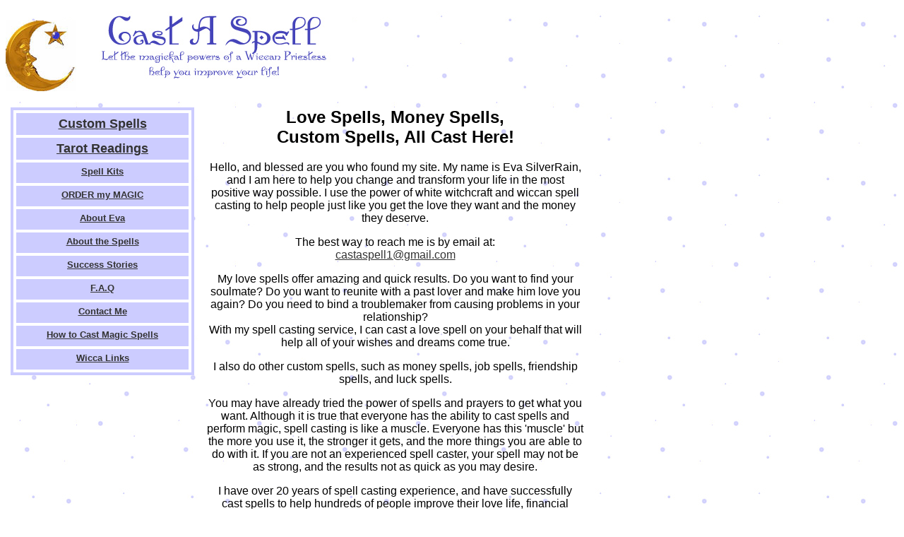

--- FILE ---
content_type: text/html
request_url: http://www.castaspell.com/?source=lsm
body_size: 10229
content:
<html>
<head>
<title>Custom Love Spells -  Eva will cast love spells and money spells for you.</title>
<meta name="keywords" content="love spells, spell casting, money spells, wicca, witchcraft, true love, find a soulmate, cast a spell, casting service, magic, magick, make him love me, get rich, wealth love spells love spell, love, spells, witch, witch spell, witch spells, witchcraft spells, magick love spells, witch magic, magic, magic spell, magic spells, love magic, magic love, magic love spell, lucky spells, luck, witchcraft, witchcraft love spells, money spells, revenge spells, spells, love potion, love potions, talisman, amulet, charm, hex, hexed, black magic, revenge, cast, casting, spell-casting, cast a spell, job, money, luck, success, help">
<meta name="Description" CONTENT="Real witch will cast powerful love and money spells on your behalf.  Get the love you want NOW.  Confidential personal service."> 
<META NAME="revisit-after" CONTENT="15 DAYS">
<META NAME="ROBOTS" CONTENT="ALL"><meta http-equiv="Content-Type" content="text/html; charset=iso-8859-1">
<meta name="google-site-verification" content="IJNPGU-tiP3F1-MCy8wTFJ4EDGTWlXGZCWDyeEfuEww" />
</head>

<body bgcolor="#FFFFFF" background="Images/bg2.jpg" text="#000000" link="#333333" vlink="#999999" alink="#999999">
<p align="left"><img src="Images/spellcasting.jpg" alt="magic love spells" width="100" height="100"><img src="Images/cast_a_spell.jpg" alt="custom love spells cast here" width="391" height="121"></p>
<table width="825" border="0" cellspacing="5" cellpadding="2">
  <tr> 
    <td width="270" align="left" valign="top"> 
      <div align="left"> 
        <table width="260" height="375" border="4" align="left" cellpadding="4" cellspacing="4" bordercolor="#CCCCFF" bgcolor="#FFFFFF">
          <tr align="center" valign="top" bordercolor="6666CC" bgcolor="#CCCCFF"> 
            <td width="217" height="29"> <p align="center"><strong><font color="#CCCCCC" size="4" face="Verdana, Arial, Helvetica, sans-serif"><a href="lovespells.html">Custom 
                Spells</a></font></strong></p></td>
          </tr>
          <tr align="center" valign="top" bordercolor="6666CC" bgcolor="#CCCCFF"> 
            <td height="29"><strong><font color="#FFFFFF" size="4" face="Verdana, Arial, Helvetica, sans-serif"><a href="tarot-readings.html">Tarot Readings</a><a href="oils_charms.html"></a></font><font color="#FFFFFF" size="2" face="Verdana, Arial, Helvetica, sans-serif"><a href="tarot-readings.html"></a> </font></strong></td>
          </tr>
          <tr align="center" valign="top" bordercolor="6666CC" bgcolor="#CCCCFF"> 
            <td height="29"><strong><font color="#FFFFFF" size="2" face="Verdana, Arial, Helvetica, sans-serif"><a href="spellkits.html">Spell 
              Kits</a></font></strong></td>
          </tr>
          <tr align="center" valign="top" bordercolor="6666CC" bgcolor="#CCCCFF"> 
            <td height="29"><strong><font color="#FFFFFF" size="2" face="Verdana, Arial, Helvetica, sans-serif"><a href="order.html">ORDER 
              my MAGIC</a></font></strong></td>
          </tr>
          <tr align="center" valign="top" bordercolor="6666CC" bgcolor="#CCCCFF"> 
            <td height="29"><strong><font color="#FFFFFF" size="2" face="Verdana, Arial, Helvetica, sans-serif"><a href="eva.html">About 
              Eva</a></font></strong></td>
          </tr>
          <tr align="center" valign="top" bordercolor="6666CC" bgcolor="#CCCCFF"> 
            <td height="29"><strong><font color="#FFFFFF" size="2" face="Verdana, Arial, Helvetica, sans-serif"><a href="about.html">About 
              the Spells</a></font></strong></td>
          </tr>
          <tr align="center" valign="top" bordercolor="6666CC" bgcolor="#CCCCFF"> 
            <td height="29"><strong><font color="#FFFFFF" size="2" face="Verdana, Arial, Helvetica, sans-serif"><a href="spell_success.html">Success 
              Stories</a></font></strong></td>
          </tr>
          <tr align="center" valign="top" bordercolor="6666CC" bgcolor="#CCCCFF"> 
            <td height="29"><strong><font color="#FFFFFF" size="2" face="Verdana, Arial, Helvetica, sans-serif"><a href="faq.html">F.A.Q</a></font></strong></td>
          </tr>
          <tr align="center" valign="top" bordercolor="6666CC" bgcolor="#CCCCFF"> 
            <td height="29"><strong><font color="#FFFFFF" size="2" face="Verdana, Arial, Helvetica, sans-serif"><a href="contact.html">Contact 
              Me</a></font></strong></td>
          </tr>
          <tr align="center" valign="top" bordercolor="6666CC" bgcolor="#CCCCFF">
            <td height="29"><strong><font color="#FFFFFF" size="2" face="Verdana, Arial, Helvetica, sans-serif"><a href="magic-spells.html">How to Cast Magic Spells</a></font></strong></td>
          </tr>
          <tr align="center" valign="top" bordercolor="6666CC" bgcolor="#CCCCFF"> 
            <td height="29"><font size="2" face="Verdana, Arial, Helvetica, sans-serif"><strong><a href="links.html">Wicca 
              Links</a></strong></font></td>
          </tr>
        </table>
      </div>
      <p>&nbsp; </p>
    </td>
    <td rowspan="2" width="557" valign="top"> 
      <div align="center"> 
        <p><font face="Verdana, Arial, Helvetica, sans-serif"><b><font face="Times New Roman, Times, serif"> 
        <h2><font face="Verdana, Arial, Helvetica, sans-serif">Love Spells, Money 
          Spells, <br>
          Custom Spells, All Cast Here!</font></h2>
        </font></b>
<p>Hello, and blessed are you who found my site. My name is Eva SilverRain, 
          and I am here to help you change and transform your life in the most 
          positive way possible. I use the power of white witchcraft and wiccan 
          spell casting to help people just like you get the love they want and 
          the money they deserve.</p>
The best way to 
          reach me is by email at:<br>
          <a href="mailto:castaspell1@gmail.com">castaspell1@gmail.com</a>
        <p>My love spells offer amazing and quick results. Do you want to find 
          your soulmate? Do you want to reunite with a past lover and make him 
          love you again? Do you need to bind a troublemaker from causing problems 
          in your relationship?<br>
          With my spell casting service, I can cast a love spell on your behalf 
          that will help all of your wishes and dreams come true.</p>
        <p>I also do other custom spells, such as money spells, job spells, friendship 
          spells, and luck spells.</p>
        <p>You may have already tried the power of spells and prayers to get what 
          you want. Although it is true that everyone has the ability to cast 
          spells and perform magic, spell casting is like a muscle. Everyone has 
          this 'muscle' but the more you use it, the stronger it gets, and the 
          more things you are able to do with it. If you are not an experienced 
          spell caster, your spell may not be as strong, and the results not as 
          quick as you may desire.</p>
        <p>I have over 20 years of spell casting experience, and have successfully 
          cast spells to help hundreds of people improve their love life, financial 
          situation, and happiness.</p>
        <p>I <strong>can</strong> help you, and I <strong>want</strong> to help 
          you.</p>
        <p>Fina out about my <a href="lovespells.html">Custom Spells</a> here</p>
        <p>Please read through my site, and <a href="../contact.html">CONTACT</a> 
          me <br>
          if you have any questions.</p>
        <p>Blessed Be,<br>
          Eva </p>
        </font> 
        <p>&nbsp;</p>
        <p><em>Copyright current as of  2018</em></p>
      </div>
    </td>
  </tr>
  <tr> 
    <td width="270">&nbsp;</td>
  </tr>
</table>
<p align="center"><font color="#CCCCCC" size="2" face="Verdana, Arial, Helvetica, sans-serif"><a href="lovespells.html"><font size="1">Custom 
  Spells</font></a></font><font size="1" face="Verdana, Arial, Helvetica, sans-serif"> 
  | <font color="#FFFFFF"><a href="tarot-readings.html">Tarot Readings</a> </font> 
  | <font color="#FFFFFF"><a href="spellkits.html">Spell Kits</a></font> | <font color="#FFFFFF"><a href="order.html">ORDER 
  my MAGIC</a></font> | <font size="1" face="Verdana, Arial, Helvetica, sans-serif"><font color="#FFFFFF"><a href="eva.html">About 
  Eva</a></font> |</font> <font color="#FFFFFF"><a href="about.html">About the 
  Spells</a></font> <br>
  <font color="#FFFFFF"><a href="spell_success.html">Success Stories</a></font> 
  | <font color="#FFFFFF"><a href="faq.html">Questions about the Spells</a></font> 
  | <font color="#FFFFFF"><a href="contact.html">Contact Me</a></font> | <a href="links.html">Wicca 
  Links</a> | <a href="sitemap.html">Site Map</a></font><font color="#CCCCCC" size="1" face="Verdana, Arial, Helvetica, sans-serif"> 
| <a href="legal.html">Legal</a></font></p>
<p>&nbsp;</p>
<tr>
  <td>
 
 <!-- www.hitslink.com/ web tools statistics hit counter code -->
<script type="text/javascript" id="wa_u"></script>
<script type="text/javascript">//<![CDATA[
wa_account="castaspell"; wa_location=27;
wa_pageName=location.pathname;  // you can customize the page name here
document.cookie='__support_check=1';wa_hp='http';
wa_rf=document.referrer;wa_sr=window.location.search;
wa_tz=new Date();if(location.href.substr(0,6).toLowerCase()=='https:')
wa_hp='https';wa_data='&an='+escape(navigator.appName)+ 
'&sr='+escape(wa_sr)+'&ck='+document.cookie.length+
'&rf='+escape(wa_rf)+'&sl='+escape(navigator.systemLanguage)+
'&av='+escape(navigator.appVersion)+'&l='+escape(navigator.language)+
'&pf='+escape(navigator.platform)+'&pg='+escape(wa_pageName);
wa_data=wa_data+'&cd='+
screen.colorDepth+'&rs='+escape(screen.width+ ' x '+screen.height)+
'&tz='+wa_tz.getTimezoneOffset()+'&je='+ navigator.javaEnabled();
wa_img=new Image();wa_img.src=wa_hp+'://counter.hitslink.com/statistics.asp'+
'?v=1&s='+wa_location+'&acct='+wa_account+wa_data+'&tks='+wa_tz.getTime();
document.getElementById('wa_u').src=wa_hp+'://counter.hitslink.com/track.js'; //]]>
</script>
<!-- End www.hitslink.com/ statistics web tools hit counter code -->

  
</body>
</html>
